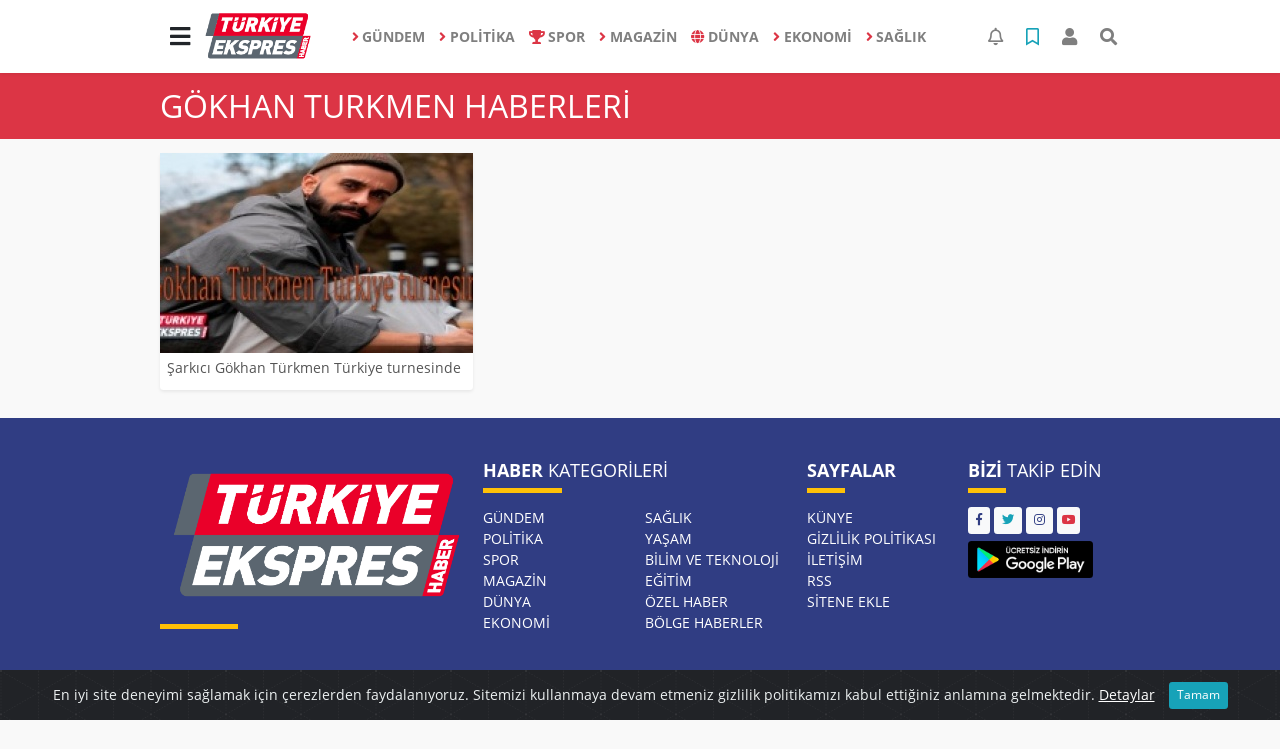

--- FILE ---
content_type: text/html; charset=UTF-8
request_url: https://www.turkiyeekspreshaber.com/haberleri/G%C3%B6khan+Turkmen
body_size: 6977
content:
<!DOCTYPE html>
<html lang="tr">
<head>
  <meta charset="utf-8">
  <title>Gökhan Turkmen haberler haberleri son dakika gelişmeleri</title>
  <meta name="description" content="Gökhan Turkmen haberleri ve son dakika gelişmeleri" />
  <meta name="keywords" content="Gökhan Turkmen" />
  <meta name="news_keywords" content="Gökhan Turkmen" />
  <link rel="manifest" href="https://www.turkiyeekspreshaber.com/_themes/hs-elegant/manifest.json">
    <meta name="author" content="Türkiye Ekspres Haber | Son Dakika | Güncel Haberin Adresi">
  <meta name="developer" content="Türkiye Ekspres Haber | Son Dakika | Güncel Haberin Adresi"/>
  <meta name="designer" content="Türkiye Ekspres Haber | Son Dakika | Güncel Haberin Adresi"/>
    <meta name="viewport" content="width=970, initial-scale=1, shrink-to-fit=no" />
  <meta name="theme-color" content="#dc3545"/>

    <meta http-equiv="refresh" content="240">
    <link rel="alternate" href="https://www.turkiyeekspreshaber.com/m/haberleri/G%C3%B6khan+Turkmen" hreflang="tr" media="only screen and (max-width: 640px)"/>
  <link rel="canonical" href="https://www.turkiyeekspreshaber.com/haberleri/G%C3%B6khan+Turkmen">

  
  
      <link rel="shortcut icon" href="https://www.turkiyeekspreshaber.com/images/banner/favicon.ico">
    <style type="text/css">
    @import url('https://www.turkiyeekspreshaber.com/_themes/hs-elegant/style/main.min.css?v=1');
        @import url('https://www.turkiyeekspreshaber.com/_themes/hs-elegant/style/font/open-sans.css?v=1');
      </style>
  <meta property="og:site_name" content="Türkiye Ekspres Haber | Son Dakika | Güncel Haberin Adresi" />
<meta property="og:title" content="Gökhan Turkmen haberler haberleri son dakika gelişmeleri" />
<meta property="og:description" content="Gökhan Turkmen haberleri ve son dakika gelişmeleri" />

<meta property="og:type" content="article" />
<meta property="og:url" content="https://www.turkiyeekspreshaber.com/haberleri/G%C3%B6khan+Turkmen" />

  <meta name="dc.language" content="tr">
  <meta name="dc.source" content="https://www.turkiyeekspreshaber.com/">
  <meta name="dc.title" content="Gökhan Turkmen haberler haberleri son dakika gelişmeleri">
  <meta name="dc.keywords" content="Gökhan Turkmen">
  <meta name="dc.description" content="Gökhan Turkmen haberleri ve son dakika gelişmeleri">

    <meta name="robots" content="noindex, nofollow">
  <meta name="googlebot" content="noindex, nofollow">
  <meta name="googlebot-news" content="noindex, nofollow" />
  
  <link rel="dns-prefetch" href="//www.turkiyeekspreshaber.com">
  <link rel="dns-prefetch" href="//www.google-analytics.com">
  <link rel="dns-prefetch" href="//fonts.gstatic.com">
  <link rel="dns-prefetch" href="//mc.yandex.ru">
  <link rel="dns-prefetch" href="//fonts.googleapis.com">
  <link rel="dns-prefetch" href="//pagead2.googlesyndication.com">
  <link rel="dns-prefetch" href="//googleads.g.doubleclick.net">
  <link rel="dns-prefetch" href="//google.com">
  <link rel="dns-prefetch" href="//gstatic.com">
  <link rel="dns-prefetch" href="//connect.facebook.net">
  <link rel="dns-prefetch" href="//graph.facebook.com">
  <link rel="dns-prefetch" href="//linkedin.com">
  <link rel="dns-prefetch" href="//ap.pinterest.com">

  <!--[if lt IE 7]>      <html class="no-js lt-ie10 lt-ie9 lt-ie8 lt-ie7"> <![endif]-->
  <!--[if IE 7]>         <html class="no-js lt-ie10 lt-ie9 lt-ie8 ie7"> <![endif]-->
  <!--[if IE 8]>         <html class="no-js lt-ie10 lt-ie9 ie8"> <![endif]-->
  <!--[if IE 9]>         <html class="no-js lt-ie10 ie9"> <![endif]-->
  <!--[if gt IE 9]>      <html class="no-js gt-ie9"> <![endif]-->
  <!--[if !IE] <![IGNORE[--><!--[IGNORE[]]-->

<!-- Global site tag (gtag.js) - Google Analytics -->
<script async src="https://www.googletagmanager.com/gtag/js?id=G-MMZ9QJWDZR"></script>
<script>
  window.dataLayer = window.dataLayer || [];
  function gtag(){dataLayer.push(arguments);}
  gtag('js', new Date());
  gtag('config', 'G-MMZ9QJWDZR');
</script>
  <meta name="google-site-verification" content="5vMu3mwHuHMu5tBKkmDXDXH9cIExy7VA2qFqIrBFsPs" />
<meta name="yandex-verification" content="a1cb3968a2644c77" />      </head>

<body data-color="default" data-header="header-1">
        <nav id="navbar" class="navbar navbar-expand navbar-light bg-white sticky-top shadow-sm">
    <div class="container">
      <div class="dropdown">
        <a class="btn btn-lg" href="#" role="button" id="mega-menu" data-toggle="dropdown" aria-haspopup="true" aria-expanded="false">
          <i class="fa fa-bars fa-fx fa-lg"></i>
        </a>
        <div class="dropdown-menu mega-menu shadow-sm p-4" aria-labelledby="mega-menu">
      <div class="row">
              <a href="https://www.turkiyeekspreshaber.com/yasam" title="YAŞAM" class="col-4 mb-2 text-uppercase" target="_blank"><i class="mr-2 fas fa-angle-right fa-fw text-danger"></i>YAŞAM</a>
              <a href="https://www.turkiyeekspreshaber.com/bilim-ve-teknoloji" title="BİLİM VE TEKNOLOJİ" class="col-4 mb-2 text-uppercase" target="_blank"><i class="mr-2 fas fa-angle-right fa-fw text-danger"></i>BİLİM VE TEKNOLOJİ</a>
              <a href="https://www.turkiyeekspreshaber.com/egitim" title="EĞİTİM" class="col-4 mb-2 text-uppercase" target="_blank"><i class="mr-2 fas fa-angle-right fa-fw text-danger"></i>EĞİTİM</a>
              <a href="https://www.turkiyeekspreshaber.com/ozel-haber" title="ÖZEL HABER" class="col-4 mb-2 text-uppercase" target="_blank"><i class="mr-2 fas fa-angle-right fa-fw text-danger"></i>ÖZEL HABER</a>
              <a href="https://www.turkiyeekspreshaber.com/bolge-haberler" title="BÖLGE HABERLER" class="col-4 mb-2 text-uppercase" target="_blank"><i class="mr-2 fas fa-angle-right fa-fw text-danger"></i>BÖLGE HABERLER</a>
              <a href="https://www.turkiyeekspreshaber.com/asayis" title="ASAYİŞ" class="col-4 mb-2 text-uppercase" target="_blank"><i class="mr-2 fas fa-angle-right fa-fw text-danger"></i>ASAYİŞ</a>
              <a href="https://www.turkiyeekspreshaber.com/genel" title="GENEL" class="col-4 mb-2 text-uppercase" target="_blank"><i class="mr-2 fas fa-angle-right fa-fw text-danger"></i>GENEL</a>
              <a href="https://www.turkiyeekspreshaber.com/yerel" title="YEREL" class="col-4 mb-2 text-uppercase" target="_blank"><i class="mr-2 fas fa-angle-right fa-fw text-danger"></i>YEREL</a>
              <a href="https://www.turkiyeekspreshaber.com/kultur-sanat" title="KÜLTÜR SANAT" class="col-4 mb-2 text-uppercase" target="_blank"><i class="mr-2 fas fa-angle-right fa-fw text-danger"></i>KÜLTÜR SANAT</a>
              <a href="https://www.turkiyeekspreshaber.com/cevre" title="ÇEVRE" class="col-4 mb-2 text-uppercase" target="_blank"><i class="mr-2 fas fa-angle-right fa-fw text-danger"></i>ÇEVRE</a>
              <a href="https://www.turkiyeekspreshaber.com/dizi" title="DİZİ" class="col-4 mb-2 text-uppercase" target="_blank"><i class="mr-2 fas fa-angle-right fa-fw text-danger"></i>DİZİ</a>
              <a href="https://www.turkiyeekspreshaber.com/film" title="FİLM" class="col-4 mb-2 text-uppercase" target="_blank"><i class="mr-2 fas fa-angle-right fa-fw text-danger"></i>FİLM</a>
              <a href="https://www.turkiyeekspreshaber.com/yemek" title="YEMEK" class="col-4 mb-2 text-uppercase" target="_blank"><i class="mr-2 fas fa-angle-right fa-fw text-danger"></i>YEMEK</a>
              <a href="https://www.turkiyeekspreshaber.com/malatya" title="Malatya" class="col-4 mb-2 text-uppercase" target="_blank"><i class="mr-2 fas fa-angle-right fa-fw text-danger"></i>Malatya</a>
              <a href="https://www.turkiyeekspreshaber.com/emlak" title="EMLAK" class="col-4 mb-2 text-uppercase" target="_blank"><i class="mr-2 fas fa-home fa-fw text-danger"></i>EMLAK</a>
              <a href="https://www.turkiyeekspreshaber.com/astroloji" title="Astroloji" class="col-4 mb-2 text-uppercase" target="_blank"><i class="mr-2 fas fa-angle-right fa-fw text-danger"></i>Astroloji</a>
              <a href="https://www.turkiyeekspreshaber.com/oyun" title="Oyun" class="col-4 mb-2 text-uppercase" target="_blank"><i class="mr-2 fas fa-gamepad fa-fw text-danger"></i>Oyun</a>
              <a href="https://www.turkiyeekspreshaber.com/samsun" title="Samsun" class="col-4 mb-2 text-uppercase" target="_blank"><i class="mr-2 fas fa-angle-right fa-fw text-danger"></i>Samsun</a>
              <a href="https://www.turkiyeekspreshaber.com/diyarbakir" title="Diyarbakır" class="col-4 mb-2 text-uppercase" target="_blank"><i class="mr-2 fas fa-angle-right fa-fw text-danger"></i>Diyarbakır</a>
              <a href="https://www.turkiyeekspreshaber.com/izmir" title="İzmir" class="col-4 mb-2 text-uppercase" target="_blank"><i class="mr-2 fas fa-angle-right fa-fw text-danger"></i>İzmir</a>
              <a href="https://www.turkiyeekspreshaber.com/otomobil" title="Otomobil" class="col-4 mb-2 text-uppercase" target="_blank"><i class="mr-2 fas fa-angle-right fa-fw text-danger"></i>Otomobil</a>
              <a href="https://www.turkiyeekspreshaber.com/bilim-teknoloji" title="Bilim, Teknoloji" class="col-4 mb-2 text-uppercase" target="_blank"><i class="mr-2 fas fa-angle-right fa-fw text-danger"></i>Bilim, Teknoloji</a>
              <a href="https://www.turkiyeekspreshaber.com/haberde-insan" title="HABERDE İNSAN" class="col-4 mb-2 text-uppercase" target="_blank"><i class="mr-2 fas fa-angle-right fa-fw text-danger"></i>HABERDE İNSAN</a>
          </div>
  <div class="dropdown-divider mt-2 mb-3"></div>
    <div class="row">
    <a href="https://www.turkiyeekspreshaber.com/" class="col-4 mb-1" title="Ana Sayfa" target="_blank">
      <i class="fas fa-angle-right fa-fw text-danger"></i> Ana Sayfa    </a>
                        <a href="https://www.turkiyeekspreshaber.com/webtv" class="col-4 mb-1" title="Video Galeri" target="_blank">
      <i class="fas fa-angle-right fa-fw text-danger"></i> Video Galeri    </a>
            <a href="https://www.turkiyeekspreshaber.com/galeri" class="col-4 mb-1" title="Foto Galeri" target="_blank">
      <i class="fas fa-angle-right fa-fw text-danger"></i> Foto Galeri    </a>
                        <a href="https://www.turkiyeekspreshaber.com/anketler.html" class="col-4 mb-1" title="Anketler" target="_blank">
      <i class="fas fa-angle-right fa-fw text-danger"></i> Anketler    </a>
                <a href="https://www.turkiyeekspreshaber.com/kunye.html" class="col-4 mb-1" title="Künye" target="_blank">
      <i class="fas fa-angle-right fa-fw text-danger"></i> Künye    </a>
    <a href="https://www.turkiyeekspreshaber.com/iletisim.html" class="col-4 mb-1" title="İletişim" target="_blank">
      <i class="fas fa-angle-right fa-fw text-danger"></i> İletişim    </a>
    <a href="https://www.turkiyeekspreshaber.com/sitene-ekle.html" class="col-4 mb-1" title="Sitene Ekle" target="_blank">
      <i class="fas fa-angle-right fa-fw text-danger"></i> Sitene Ekle    </a>
        <a href="https://www.turkiyeekspreshaber.com/kunye.html" class="col-4 mb-1" title="Gizlilik Politikası" target="_blank">
      <i class="fas fa-angle-right fa-fw text-danger"></i> Gizlilik Politikası    </a>
          </div>
</div>
      </div>
      <a class="navbar-brand" href="https://www.turkiyeekspreshaber.com/"><img src="https://www.turkiyeekspreshaber.com/images/banner/logo-190-90.png" alt="Gökhan Turkmen haberler haberleri son dakika gelişmeleri" class="img-fluid"></a>
              <ul class="navbar-nav mx-auto">
                      <li class="nav-item">
              <a class="nav-link font-weight-bold text-uppercase" href="https://www.turkiyeekspreshaber.com/gundem" title="GÜNDEM" target="_blank">
                <i class="fas fa-angle-right text-danger mr-1"></i>GÜNDEM              </a>
            </li>
                      <li class="nav-item">
              <a class="nav-link font-weight-bold text-uppercase" href="https://www.turkiyeekspreshaber.com/politika" title="POLİTİKA" target="_blank">
                <i class="fas fa-angle-right text-danger mr-1"></i>POLİTİKA              </a>
            </li>
                      <li class="nav-item">
              <a class="nav-link font-weight-bold text-uppercase" href="https://www.turkiyeekspreshaber.com/spor" title="SPOR" target="_blank">
                <i class="fas fa-trophy text-danger mr-1"></i>SPOR              </a>
            </li>
                      <li class="nav-item">
              <a class="nav-link font-weight-bold text-uppercase" href="https://www.turkiyeekspreshaber.com/magazin" title="MAGAZİN" target="_blank">
                <i class="fas fa-angle-right text-danger mr-1"></i>MAGAZİN              </a>
            </li>
                      <li class="nav-item">
              <a class="nav-link font-weight-bold text-uppercase" href="https://www.turkiyeekspreshaber.com/dunya" title="DÜNYA" target="_blank">
                <i class="fas fa-globe text-danger mr-1"></i>DÜNYA              </a>
            </li>
                      <li class="nav-item">
              <a class="nav-link font-weight-bold text-uppercase" href="https://www.turkiyeekspreshaber.com/ekonomi" title="EKONOMİ" target="_blank">
                <i class="fas fa-angle-right text-danger mr-1"></i>EKONOMİ              </a>
            </li>
                      <li class="nav-item">
              <a class="nav-link font-weight-bold text-uppercase" href="https://www.turkiyeekspreshaber.com/saglik" title="SAĞLIK" target="_blank">
                <i class="fas fa-angle-right text-danger mr-1"></i>SAĞLIK              </a>
            </li>
                  </ul>
            <ul class="navbar-nav ml-auto">
        <li class="nav-item btn-group">
  <a class="nav-link btn btn-lg ml-2" href="#" data-toggle="dropdown" aria-haspopup="true" aria-expanded="false">
    <div class="badge badge-danger rounded-circle position-absolute" id="notifyCount" style="display:none"></div>
    <i class="far fa-bell fa-fx"></i>
  </a>
  <div class="dropdown-menu dropdown-menu-right shadow-sm" id="notifyItems">
    <h6 class="text-center pt-2 text-danger font-weight-bold text-uppercase">Bildirimler</h6>
    <div class="items">
      <div class="text-danger text-center">Henüz bir bildirim bulunmuyor!</div>
    </div>
    <a href="https://www.turkiyeekspreshaber.com/hesabim.html" class="btn btn-block btn-light btn-sm m-1 text-secondary">Tüm Bildirimler</a>
  </div>
</li>
        <li class="nav-item btn-group">
  <a class="nav-link btn btn-lg ml-2" href="#" data-toggle="dropdown" aria-haspopup="true" aria-expanded="false">
    <i class="far fa-bookmark fa-fx text-info"></i>
  </a>
  <div class="dropdown-menu dropdown-menu-right shadow-sm" id="savedItems">
    <h6 class="text-center pt-2 text-info font-weight-bold text-uppercase">Kaydettiklerim</h6>
    <div class="items">
      <div class="text-danger text-center">Henüz kaydedilmiş bir içerik bulunmuyor!</div>
    </div>
    <a href="https://www.turkiyeekspreshaber.com/hesabim.html" class="btn btn-block btn-light btn-sm m-1 text-secondary">Tüm Kaydettiklerim</a>
  </div>
</li>
        <li class="nav-item" id="memberArea"></li>
        <li class="nav-item"><a href="javascript:;" id="searchOpenButton" class="nav-link btn btn-lg ml-2"><i class="fas fa-search fa-fx"></i></a></li>
      </ul>
    </div>
  </nav>
    <div id="title-bar" class="bg-danger text-white p-3">
    <div class="container">
        <div class="row">
            <div class="col-9 align-self-center">
                <h1 class="font-weight-light m-0 text-truncate text-uppercase">Gökhan Turkmen Haberleri</h1>
            </div>
        </div>
    </div>
</div>
    <div id="left-ad" data-name="tb_block"         style="width:160px;height:600px;" >
                        <p style="width:160px;"><script async src="https://pagead2.googlesyndication.com/pagead/js/adsbygoogle.js?client=ca-pub-5345982044727102" crossorigin="anonymous"></script><!-- Esnek Reklam --><ins class="adsbygoogle" style="display:block" data-ad-client="ca-pub-5345982044727102" data-ad-slot="6005053802" data-ad-format="auto" data-full-width-responsive="true"></ins><script> (adsbygoogle = window.adsbygoogle || []).push({});</script></p>                                                                                            </div>
    <div id="right-ad" data-name="tb_block"         >
                                                                                                                                                    </div>
    <main class="container">
                                    <div class="my-3">
    <div class="row show_more_views">
                        <div class="col-4 mb-3 show_more_item">
            <div class="card shadow-sm mb-2 h-100">
                <a href="https://www.turkiyeekspreshaber.com/magazin/sarkici-gokhan-turkmen-turkiye-turnesinde-h13934.html" title="Şarkıcı Gökhan Türkmen Türkiye turnesinde">
                    <img class="img-fluid lazyload" src="https://www.turkiyeekspreshaber.com/_themes/hs-elegant/images/space.png"
                        data-src="https://www.turkiyeekspreshaber.com/images/resize/95/313x200/haberler/thumbs/2023/01/sarkici-gokhan-turkmen-turkiye-turnesinde_b691f.jpg" alt="Şarkıcı Gökhan Türkmen Türkiye turnesinde">
                </a>
                <div class="card-body p-2">
                    <h6 class="m-0">
                        <a href="https://www.turkiyeekspreshaber.com/magazin/sarkici-gokhan-turkmen-turkiye-turnesinde-h13934.html" title="Şarkıcı Gökhan Türkmen Türkiye turnesinde">
                            Şarkıcı Gökhan Türkmen Türkiye turnesinde                        </a>
                    </h6>
                </div>
            </div>
        </div>
                    </div>
    </div>
                        </main>
    <a id="back-to-top" class="btn btn-lg btn-light border rounded-circle" href="#" title="Yukarı Git"><i
            class="fa fa-chevron-up"></i></a>
    <div id="footer" class="py-5 bg-primary">
    <div class="container">
        <div class="row">
            <div class="col-4 text-white">
                <div class="mb-3">
                    <img src="https://www.turkiyeekspreshaber.com/_themes/hs-elegant/images/space.png"
                        data-src="https://www.turkiyeekspreshaber.com/images/banner/TurkiyeEkspres_1.png" alt="Türkiye Ekspres Haber | Güncel Haberin Adresi | Son Dakika Haberler"
                        class="img-fluid lazyload">
                </div>
                                <div class="title-line my-3 bg-warning w-25"></div>
            </div>
            <div class="col-4">
                <h5 class="first-word text-white text-uppercase">Haber Kategorileri</h5>
                <div class="title-line mt-2 mb-3 bg-warning w-25"></div>
                <div class="row mb-3">
                    <div class="col-6 text-white">
                        <ul class="text-uppercase list-unstyled p-0">
                                                        <li><a class="text-white" href="https://www.turkiyeekspreshaber.com/gundem" title="GÜNDEM">GÜNDEM</a></li>
                                                                                    <li><a class="text-white" href="https://www.turkiyeekspreshaber.com/politika" title="POLİTİKA">POLİTİKA</a></li>
                                                                                    <li><a class="text-white" href="https://www.turkiyeekspreshaber.com/spor" title="SPOR">SPOR</a></li>
                                                                                    <li><a class="text-white" href="https://www.turkiyeekspreshaber.com/magazin" title="MAGAZİN">MAGAZİN</a></li>
                                                                                    <li><a class="text-white" href="https://www.turkiyeekspreshaber.com/dunya" title="DÜNYA">DÜNYA</a></li>
                                                                                    <li><a class="text-white" href="https://www.turkiyeekspreshaber.com/ekonomi" title="EKONOMİ">EKONOMİ</a></li>
                                                    </ul>
                    </div>
                    <div class="col-6">
                        <ul class="text-uppercase list-unstyled p-0">
                                                                                    <li><a class="text-white" href="https://www.turkiyeekspreshaber.com/saglik" title="SAĞLIK">SAĞLIK</a></li>
                                                                                    <li><a class="text-white" href="https://www.turkiyeekspreshaber.com/yasam" title="YAŞAM">YAŞAM</a></li>
                                                                                    <li><a class="text-white" href="https://www.turkiyeekspreshaber.com/bilim-ve-teknoloji" title="BİLİM VE TEKNOLOJİ">BİLİM VE TEKNOLOJİ</a></li>
                                                                                    <li><a class="text-white" href="https://www.turkiyeekspreshaber.com/egitim" title="EĞİTİM">EĞİTİM</a></li>
                                                                                    <li><a class="text-white" href="https://www.turkiyeekspreshaber.com/ozel-haber" title="ÖZEL HABER">ÖZEL HABER</a></li>
                                                                                    <li><a class="text-white" href="https://www.turkiyeekspreshaber.com/bolge-haberler" title="BÖLGE HABERLER">BÖLGE HABERLER</a></li>
                                                    </ul>
                    </div>
                    <div class="col-6">
                        <ul class="text-uppercase list-unstyled p-0">
                                                                                </ul>
                    </div>
                </div>
            </div>
            <div class="col-2">
                <h5 class="font-weight-bold text-white text-uppercase">Sayfalar</h5>
                <div class="title-line mt-2 mb-3 bg-warning w-25"></div>
                <ul class="text-uppercase list-unstyled p-0">
                    <li><a class="text-white" href="https://www.turkiyeekspreshaber.com/kunye.html" target="_blank" title="Künye">Künye</a></li>
                                        <li><a class="text-white" href="https://www.turkiyeekspreshaber.com/kunye.html" target="_blank" title="Gizlilik Politikası">Gizlilik Politikası</a></li>
                                        <li><a class="text-white" href="https://www.turkiyeekspreshaber.com/iletisim.html" target="_blank" title="İletişim">İletişim</a></li>
                    <li><a class="text-white" href="https://www.turkiyeekspreshaber.com/rss/" target="_blank" title="RSS">RSS</a></li>
                    <li><a class="text-white" href="https://www.turkiyeekspreshaber.com/sitene-ekle.html" target="_blank" title="Sitene Ekle">Sitene Ekle</a>
                    </li>
                </ul>
            </div>
            <div class="col-2">
                <h5 class="first-word text-white text-uppercase">Bizi Takip Edin</h5>
                <div class="title-line mt-2 mb-3 bg-warning w-25"></div>
                                <a class="btn btn-light btn-sm" href="https://www.facebook.com/turkiyeekspreshaber44"
                    target="_blank" title="Facebook"><i class="fab fa-facebook-f text-primary"></i> </a>
                                                <a class="btn btn-light btn-sm" href="https://twitter.com/Turkiyeekspres" target="_blank" title="Twitter"><i
                        class="fab fa-twitter text-info"></i> </a>
                                                <a class="btn btn-light btn-sm" href="https://www.instagram.com/turkiyeekspreshaber1/" target="_blank" title="Instagram"><i
                        class="fab fa-instagram text-primary"></i> </a>
                                                                <a class="btn btn-light btn-sm px-1" href="https://www.youtube.com/channel/UCEwcVWm4J0snYCKHVMaC8bw" target="_blank" title="Youtube"><i
                        class="fab fa-youtube text-danger"></i> </a>
                                                                <a href="https://play.google.com/store/apps/details?id=com.turkiyeekspreshaber" target="_blank" title="Google Play">
                    <img class="img-fluid lazyload rounded mt-2" src="https://www.turkiyeekspreshaber.com/_themes/hs-elegant/images/space.png"
                        data-src="https://www.turkiyeekspreshaber.com/_themes/hs-elegant/images/google-play.png" alt="Google Play" width="125">
                </a>
                            </div>
        </div>
            </div>
</div>
<div id="footer-copyright" class="bg-dark py-3">
  <div class="container text-white">
    <div class="row">
      <div class="col-auto">
        Copyright &copy;
        2026        <br/>Her hakkı saklıdır. Haber Yazılımı: <a href="https://www.tebilisim.com" title="haber yazılımı, haber scripti, haber sistemi" target="_blank" class="text-white">TE Bilişim</a>      </div>
      <div class="col text-right">
        <a class="text-white pl-2 ml-2" href="https://www.turkiyeekspreshaber.com/kunye.html" target="_blank" title="Künye">Künye</a>
        <a class="text-white pl-2 ml-2 border-left" href="https://www.turkiyeekspreshaber.com/iletisim.html" target="_blank" title="İletişim">İletişim</a>
                  <a class="text-white pl-2 ml-2 border-left" href="https://www.turkiyeekspreshaber.com/kunye.html" target="_blank" title="Gizlilik Politikası">Gizlilik Politikası</a>
                <a class="text-white pl-2 ml-2 border-left" target="_blank" href="https://www.turkiyeekspreshaber.com/rss/" target="_blank" title="RSS">RSS</a>
        <a class="text-white pl-2 ml-2 border-left" href="https://www.turkiyeekspreshaber.com/sitene-ekle.html" target="_blank" title="Sitene Ekle">Sitene Ekle</a>
      </div>
    </div>
  </div>
</div>
    <div id="search" class="position-fixed w-100 h-100">
  <div class="close">Kapat</div>
  <form action="https://www.turkiyeekspreshaber.com/" method="get" class="p-3 position-absolute">
    <h3 class="text-light pb-2">Sitede Ara</h3>
    <div class="form-row">
      <div class="col-10">
        <input type="hidden" name="m" value="arama">
        <input name="q" type="search" class="form-control form-control-lg" placeholder="Sitede aramak için bir kelime yazın ve Enter'a basın." required>
        <input type="hidden" name="auth" value="e039d233789202513d81920fc5fc48f98af4ae6f" />
      </div>
      <div class="col-2"><button type="submit" class="btn btn-primary btn-block btn-lg text-uppercase">Ara</button></div>
    </div>
        <div class="text-center my-3">
              <a href="https://www.turkiyeekspreshaber.com/haberleri/4+nisan+malatyal%C4%B1lar+g%C3%BCn%C3%BC" title="4 nisan malatyalılar günü" target="_blank" class="btn btn-outline-secondary btn-sm mb-2">#4 nisan malatyalılar günü</a>
              <a href="https://www.turkiyeekspreshaber.com/haberleri/Elif+%C3%87olak" title="Elif Çolak" target="_blank" class="btn btn-outline-secondary btn-sm mb-2">#Elif Çolak</a>
              <a href="https://www.turkiyeekspreshaber.com/haberleri/lpg" title="lpg" target="_blank" class="btn btn-outline-secondary btn-sm mb-2">#lpg</a>
              <a href="https://www.turkiyeekspreshaber.com/haberleri/alkol" title="alkol" target="_blank" class="btn btn-outline-secondary btn-sm mb-2">#alkol</a>
              <a href="https://www.turkiyeekspreshaber.com/haberleri/NASA" title="NASA" target="_blank" class="btn btn-outline-secondary btn-sm mb-2">#NASA</a>
              <a href="https://www.turkiyeekspreshaber.com/haberleri/Kuru+k%C4%B1v%C4%B1rc%C4%B1k+sa%C3%A7lara+nas%C4%B1l+bak%C4%B1l%C4%B1r" title="Kuru kıvırcık saçlara nasıl bakılır" target="_blank" class="btn btn-outline-secondary btn-sm mb-2">#Kuru kıvırcık saçlara nasıl bakılır</a>
              <a href="https://www.turkiyeekspreshaber.com/haberleri/eric+garcetti" title="eric garcetti" target="_blank" class="btn btn-outline-secondary btn-sm mb-2">#eric garcetti</a>
              <a href="https://www.turkiyeekspreshaber.com/haberleri/antalyada+deprem" title="antalyada deprem" target="_blank" class="btn btn-outline-secondary btn-sm mb-2">#antalyada deprem</a>
              <a href="https://www.turkiyeekspreshaber.com/haberleri/Ekonomi+Haber+Son+Dakika+G%C3%BCndem+G%C3%BCncel+Merkez+Bankas%C4%B1" title="Ekonomi Haber Son Dakika Gündem Güncel Merkez Bankası" target="_blank" class="btn btn-outline-secondary btn-sm mb-2">#Ekonomi Haber Son Dakika Gündem Güncel Merkez Bankası</a>
              <a href="https://www.turkiyeekspreshaber.com/haberleri/oalu+ailesi" title="oalu ailesi" target="_blank" class="btn btn-outline-secondary btn-sm mb-2">#oalu ailesi</a>
              <a href="https://www.turkiyeekspreshaber.com/haberleri/k%C4%B1v%C4%B1rc%C4%B1k+sa%C3%A7+bak%C4%B1m%C4%B1" title="kıvırcık saç bakımı" target="_blank" class="btn btn-outline-secondary btn-sm mb-2">#kıvırcık saç bakımı</a>
              <a href="https://www.turkiyeekspreshaber.com/haberleri/depo" title="depo" target="_blank" class="btn btn-outline-secondary btn-sm mb-2">#depo</a>
              <a href="https://www.turkiyeekspreshaber.com/haberleri/ata+itifak%C4%B1" title="ata itifakı" target="_blank" class="btn btn-outline-secondary btn-sm mb-2">#ata itifakı</a>
              <a href="https://www.turkiyeekspreshaber.com/haberleri/4.3" title="4.3" target="_blank" class="btn btn-outline-secondary btn-sm mb-2">#4.3</a>
              <a href="https://www.turkiyeekspreshaber.com/haberleri/palu+davas%C4%B1" title="palu davası" target="_blank" class="btn btn-outline-secondary btn-sm mb-2">#palu davası</a>
              <a href="https://www.turkiyeekspreshaber.com/haberleri/A%C2%A0Milli%C2%A0Erkek%C2%A0Voleybol%C2%A0Tak%C4%B1m%C4%B1" title="A Milli Erkek Voleybol Takımı" target="_blank" class="btn btn-outline-secondary btn-sm mb-2">#A Milli Erkek Voleybol Takımı</a>
              <a href="https://www.turkiyeekspreshaber.com/haberleri/Yi%C4%9Fit+G%C3%BClmezo%C4%9Flu" title="Yiğit Gülmezoğlu" target="_blank" class="btn btn-outline-secondary btn-sm mb-2">#Yiğit Gülmezoğlu</a>
              <a href="https://www.turkiyeekspreshaber.com/haberleri/Ba%C4%9Fc%C4%B1lar" title="Bağcılar" target="_blank" class="btn btn-outline-secondary btn-sm mb-2">#Bağcılar</a>
              <a href="https://www.turkiyeekspreshaber.com/haberleri/haberler" title="haberler" target="_blank" class="btn btn-outline-secondary btn-sm mb-2">#haberler</a>
              <a href="https://www.turkiyeekspreshaber.com/haberleri/g%C3%BCl+yeti%C5%9Ftiren+adam" title="gül yetiştiren adam" target="_blank" class="btn btn-outline-secondary btn-sm mb-2">#gül yetiştiren adam</a>
          </div>
      </form>
</div>
    <div class="alert text-center cookiealert" role="alert">
    En iyi site deneyimi sağlamak için çerezlerden faydalanıyoruz. Sitemizi kullanmaya devam etmeniz gizlilik politikamızı kabul ettiğiniz anlamına gelmektedir.    <a class="text-white" href="https://www.turkiyeekspreshaber.com/kunye.html" target="_blank">Detaylar</a>
    <button type="button" class="btn btn-info btn-sm acceptcookies" aria-label="Kapat">
        Tamam    </button>
</div>



<script type="application/ld+json">
    {
    "@context": "http:\/\/schema.org",
    "@type": "Organization",
    "url": "https:\/\/www.turkiyeekspreshaber.com\/",
    "contactPoint": {
        "@type": "ContactPoint",
        "contactType": "customer service"
    },
    "logo": {
        "@type": "ImageObject",
        "url": "https:\/\/www.turkiyeekspreshaber.com\/images\/banner\/logo-190-90.png",
        "width": 190,
        "height": 90
    }
}</script>
<script type="application/ld+json">
    {
    "@context": "http:\/\/schema.org",
    "@type": "WebSite",
    "url": "https:\/\/www.turkiyeekspreshaber.com\/",
    "potentialAction": {
        "@type": "SearchAction",
        "target": "https:\/\/www.turkiyeekspreshaber.com\/haberleri\/{search_term_string}",
        "query-input": "required name=search_term_string"
    }
}</script>
<script>
var ELEGANT = {"settings":{"theme_path":"https:\/\/www.turkiyeekspreshaber.com\/_themes\/hs-elegant\/","ajax_url":"_ajax\/","site_url":"https:\/\/www.turkiyeekspreshaber.com\/","theme":"hs-elegant","analytics":"G-MMZ9QJWDZR","comment_approved":0,"theme_version":"1.0.5","system_version":"5.10.0","popup_time":"0","language":"tr","module":"tag","save":false,"follow":false,"id":false,"category":false}},
    $infinityContainer, _lang = {"unauthorized":"Bu i\u015flemi yapabilmek i\u00e7in \u00fcye giri\u015fi yapmal\u0131s\u0131n\u0131z!","new_notification":"Yeni bildirimleriniz var!","unsave":"Kaydedildi","save":"Kaydet","not_saved_items":"Hen\u00fcz kaydedilmi\u015f bir haber bulunmuyor!","sure_saved_delete":"\u0130\u00e7erik kay\u0131t listesinden \u00e7\u0131kar\u0131ls\u0131n m\u0131?","sure_unfollow":":string takip listesinden \u00e7\u0131kar\u0131ls\u0131n m\u0131?","follow":"Takip Et","unfollow":"Takip ediyorsunuz","password_length":"Yeni parolan\u0131z en az 6 haneli olmal\u0131d\u0131r!","delete":"Sil","read_more":"Devam\u0131n\u0131 oku","close":"Kapat","max_image_error":"En fazla 8 resim ekleyebilirsiniz!","comment_polled":"Daha \u00f6nce bu yorumu oylad\u0131n\u0131z!","email_required":"Ge\u00e7erli bir E-posta adresi girmelisiniz!","email_invalid":"Ge\u00e7erli bir E-posta adresi girmelisiniz!","email_saved":"E-posta adresiniz b\u00fclten listesine eklenmi\u015ftir!","duplicate_email":"E-posta adresi zaten kay\u0131tl\u0131!","yes":"Evet","cancel":"Vazge\u00e7"};
</script>
<script src="https://www.turkiyeekspreshaber.com/_themes/hs-elegant/script/bundle.min.js?v=1.4"></script>
<script>
$(document).ready(function() {
    if($('#title-bar').length > 0) { 
        if($('#left-ad').length > 0) {
            $('#left-ad').css('top',$('#left-ad')[0].offsetTop + 38 + 'px'); 
        } 
        if($('#right-ad').length > 0) {
            $('#right-ad').css('top',$('#right-ad')[0].offsetTop + 38 + 'px'); 
        }
    }
    $('#userAccount a[data-toggle="tab"]').on('show.bs.tab', function(e) {
        localStorage.setItem('activeTab', $(e.target).attr('href'));
    });
    var activeTab = localStorage.getItem('activeTab');
    if (activeTab) {
        $('#userAccount a[href="' + activeTab + '"]').tab('show');
    }
});
</script>
<script>
    $(document).ready(function(){
        if(getCookie('panelshow')=="show"){
            $("#panel-bar").removeClass('d-none');
        }else{
            $("#panel-bar").remove();
        }
    });
</script>




<script>
if ($infinityContainer) {
    $infinityContainer.on('history.infiniteScroll', function(event, title, path) {
        gtag('config', ELEGANT.settings.analytics, {
            'page_path': window.location.pathname
        });
    });
}
</script>













<script defer src="https://static.cloudflareinsights.com/beacon.min.js/vcd15cbe7772f49c399c6a5babf22c1241717689176015" integrity="sha512-ZpsOmlRQV6y907TI0dKBHq9Md29nnaEIPlkf84rnaERnq6zvWvPUqr2ft8M1aS28oN72PdrCzSjY4U6VaAw1EQ==" data-cf-beacon='{"version":"2024.11.0","token":"734e2334fbbb40a3a436a913b69881e1","r":1,"server_timing":{"name":{"cfCacheStatus":true,"cfEdge":true,"cfExtPri":true,"cfL4":true,"cfOrigin":true,"cfSpeedBrain":true},"location_startswith":null}}' crossorigin="anonymous"></script>
</body>

</html>


--- FILE ---
content_type: text/html; charset=utf-8
request_url: https://www.google.com/recaptcha/api2/aframe
body_size: 259
content:
<!DOCTYPE HTML><html><head><meta http-equiv="content-type" content="text/html; charset=UTF-8"></head><body><script nonce="NvyvEZiESa5kCVlYKP4_mQ">/** Anti-fraud and anti-abuse applications only. See google.com/recaptcha */ try{var clients={'sodar':'https://pagead2.googlesyndication.com/pagead/sodar?'};window.addEventListener("message",function(a){try{if(a.source===window.parent){var b=JSON.parse(a.data);var c=clients[b['id']];if(c){var d=document.createElement('img');d.src=c+b['params']+'&rc='+(localStorage.getItem("rc::a")?sessionStorage.getItem("rc::b"):"");window.document.body.appendChild(d);sessionStorage.setItem("rc::e",parseInt(sessionStorage.getItem("rc::e")||0)+1);localStorage.setItem("rc::h",'1768678802715');}}}catch(b){}});window.parent.postMessage("_grecaptcha_ready", "*");}catch(b){}</script></body></html>